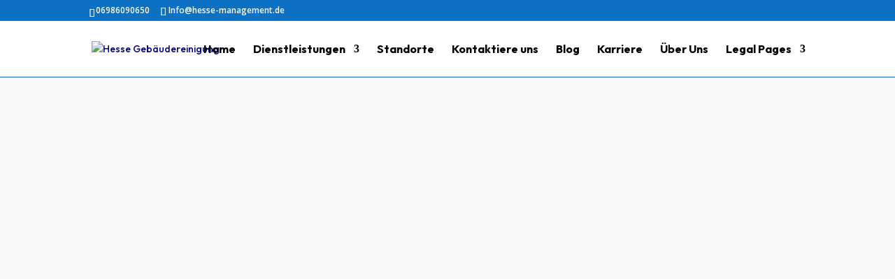

--- FILE ---
content_type: text/html; charset=utf-8
request_url: https://www.google.com/recaptcha/api2/anchor?ar=1&k=6LeHJ4EnAAAAAFSxyDsI_CXeGZ00nL6ApE4RtN9C&co=aHR0cHM6Ly94bi0taGVzc2UtZ2VidWRlcmVpbmlndW5nLWUyYi5kZTo0NDM.&hl=en&v=N67nZn4AqZkNcbeMu4prBgzg&size=invisible&anchor-ms=20000&execute-ms=30000&cb=gpocmtp23g0f
body_size: 48847
content:
<!DOCTYPE HTML><html dir="ltr" lang="en"><head><meta http-equiv="Content-Type" content="text/html; charset=UTF-8">
<meta http-equiv="X-UA-Compatible" content="IE=edge">
<title>reCAPTCHA</title>
<style type="text/css">
/* cyrillic-ext */
@font-face {
  font-family: 'Roboto';
  font-style: normal;
  font-weight: 400;
  font-stretch: 100%;
  src: url(//fonts.gstatic.com/s/roboto/v48/KFO7CnqEu92Fr1ME7kSn66aGLdTylUAMa3GUBHMdazTgWw.woff2) format('woff2');
  unicode-range: U+0460-052F, U+1C80-1C8A, U+20B4, U+2DE0-2DFF, U+A640-A69F, U+FE2E-FE2F;
}
/* cyrillic */
@font-face {
  font-family: 'Roboto';
  font-style: normal;
  font-weight: 400;
  font-stretch: 100%;
  src: url(//fonts.gstatic.com/s/roboto/v48/KFO7CnqEu92Fr1ME7kSn66aGLdTylUAMa3iUBHMdazTgWw.woff2) format('woff2');
  unicode-range: U+0301, U+0400-045F, U+0490-0491, U+04B0-04B1, U+2116;
}
/* greek-ext */
@font-face {
  font-family: 'Roboto';
  font-style: normal;
  font-weight: 400;
  font-stretch: 100%;
  src: url(//fonts.gstatic.com/s/roboto/v48/KFO7CnqEu92Fr1ME7kSn66aGLdTylUAMa3CUBHMdazTgWw.woff2) format('woff2');
  unicode-range: U+1F00-1FFF;
}
/* greek */
@font-face {
  font-family: 'Roboto';
  font-style: normal;
  font-weight: 400;
  font-stretch: 100%;
  src: url(//fonts.gstatic.com/s/roboto/v48/KFO7CnqEu92Fr1ME7kSn66aGLdTylUAMa3-UBHMdazTgWw.woff2) format('woff2');
  unicode-range: U+0370-0377, U+037A-037F, U+0384-038A, U+038C, U+038E-03A1, U+03A3-03FF;
}
/* math */
@font-face {
  font-family: 'Roboto';
  font-style: normal;
  font-weight: 400;
  font-stretch: 100%;
  src: url(//fonts.gstatic.com/s/roboto/v48/KFO7CnqEu92Fr1ME7kSn66aGLdTylUAMawCUBHMdazTgWw.woff2) format('woff2');
  unicode-range: U+0302-0303, U+0305, U+0307-0308, U+0310, U+0312, U+0315, U+031A, U+0326-0327, U+032C, U+032F-0330, U+0332-0333, U+0338, U+033A, U+0346, U+034D, U+0391-03A1, U+03A3-03A9, U+03B1-03C9, U+03D1, U+03D5-03D6, U+03F0-03F1, U+03F4-03F5, U+2016-2017, U+2034-2038, U+203C, U+2040, U+2043, U+2047, U+2050, U+2057, U+205F, U+2070-2071, U+2074-208E, U+2090-209C, U+20D0-20DC, U+20E1, U+20E5-20EF, U+2100-2112, U+2114-2115, U+2117-2121, U+2123-214F, U+2190, U+2192, U+2194-21AE, U+21B0-21E5, U+21F1-21F2, U+21F4-2211, U+2213-2214, U+2216-22FF, U+2308-230B, U+2310, U+2319, U+231C-2321, U+2336-237A, U+237C, U+2395, U+239B-23B7, U+23D0, U+23DC-23E1, U+2474-2475, U+25AF, U+25B3, U+25B7, U+25BD, U+25C1, U+25CA, U+25CC, U+25FB, U+266D-266F, U+27C0-27FF, U+2900-2AFF, U+2B0E-2B11, U+2B30-2B4C, U+2BFE, U+3030, U+FF5B, U+FF5D, U+1D400-1D7FF, U+1EE00-1EEFF;
}
/* symbols */
@font-face {
  font-family: 'Roboto';
  font-style: normal;
  font-weight: 400;
  font-stretch: 100%;
  src: url(//fonts.gstatic.com/s/roboto/v48/KFO7CnqEu92Fr1ME7kSn66aGLdTylUAMaxKUBHMdazTgWw.woff2) format('woff2');
  unicode-range: U+0001-000C, U+000E-001F, U+007F-009F, U+20DD-20E0, U+20E2-20E4, U+2150-218F, U+2190, U+2192, U+2194-2199, U+21AF, U+21E6-21F0, U+21F3, U+2218-2219, U+2299, U+22C4-22C6, U+2300-243F, U+2440-244A, U+2460-24FF, U+25A0-27BF, U+2800-28FF, U+2921-2922, U+2981, U+29BF, U+29EB, U+2B00-2BFF, U+4DC0-4DFF, U+FFF9-FFFB, U+10140-1018E, U+10190-1019C, U+101A0, U+101D0-101FD, U+102E0-102FB, U+10E60-10E7E, U+1D2C0-1D2D3, U+1D2E0-1D37F, U+1F000-1F0FF, U+1F100-1F1AD, U+1F1E6-1F1FF, U+1F30D-1F30F, U+1F315, U+1F31C, U+1F31E, U+1F320-1F32C, U+1F336, U+1F378, U+1F37D, U+1F382, U+1F393-1F39F, U+1F3A7-1F3A8, U+1F3AC-1F3AF, U+1F3C2, U+1F3C4-1F3C6, U+1F3CA-1F3CE, U+1F3D4-1F3E0, U+1F3ED, U+1F3F1-1F3F3, U+1F3F5-1F3F7, U+1F408, U+1F415, U+1F41F, U+1F426, U+1F43F, U+1F441-1F442, U+1F444, U+1F446-1F449, U+1F44C-1F44E, U+1F453, U+1F46A, U+1F47D, U+1F4A3, U+1F4B0, U+1F4B3, U+1F4B9, U+1F4BB, U+1F4BF, U+1F4C8-1F4CB, U+1F4D6, U+1F4DA, U+1F4DF, U+1F4E3-1F4E6, U+1F4EA-1F4ED, U+1F4F7, U+1F4F9-1F4FB, U+1F4FD-1F4FE, U+1F503, U+1F507-1F50B, U+1F50D, U+1F512-1F513, U+1F53E-1F54A, U+1F54F-1F5FA, U+1F610, U+1F650-1F67F, U+1F687, U+1F68D, U+1F691, U+1F694, U+1F698, U+1F6AD, U+1F6B2, U+1F6B9-1F6BA, U+1F6BC, U+1F6C6-1F6CF, U+1F6D3-1F6D7, U+1F6E0-1F6EA, U+1F6F0-1F6F3, U+1F6F7-1F6FC, U+1F700-1F7FF, U+1F800-1F80B, U+1F810-1F847, U+1F850-1F859, U+1F860-1F887, U+1F890-1F8AD, U+1F8B0-1F8BB, U+1F8C0-1F8C1, U+1F900-1F90B, U+1F93B, U+1F946, U+1F984, U+1F996, U+1F9E9, U+1FA00-1FA6F, U+1FA70-1FA7C, U+1FA80-1FA89, U+1FA8F-1FAC6, U+1FACE-1FADC, U+1FADF-1FAE9, U+1FAF0-1FAF8, U+1FB00-1FBFF;
}
/* vietnamese */
@font-face {
  font-family: 'Roboto';
  font-style: normal;
  font-weight: 400;
  font-stretch: 100%;
  src: url(//fonts.gstatic.com/s/roboto/v48/KFO7CnqEu92Fr1ME7kSn66aGLdTylUAMa3OUBHMdazTgWw.woff2) format('woff2');
  unicode-range: U+0102-0103, U+0110-0111, U+0128-0129, U+0168-0169, U+01A0-01A1, U+01AF-01B0, U+0300-0301, U+0303-0304, U+0308-0309, U+0323, U+0329, U+1EA0-1EF9, U+20AB;
}
/* latin-ext */
@font-face {
  font-family: 'Roboto';
  font-style: normal;
  font-weight: 400;
  font-stretch: 100%;
  src: url(//fonts.gstatic.com/s/roboto/v48/KFO7CnqEu92Fr1ME7kSn66aGLdTylUAMa3KUBHMdazTgWw.woff2) format('woff2');
  unicode-range: U+0100-02BA, U+02BD-02C5, U+02C7-02CC, U+02CE-02D7, U+02DD-02FF, U+0304, U+0308, U+0329, U+1D00-1DBF, U+1E00-1E9F, U+1EF2-1EFF, U+2020, U+20A0-20AB, U+20AD-20C0, U+2113, U+2C60-2C7F, U+A720-A7FF;
}
/* latin */
@font-face {
  font-family: 'Roboto';
  font-style: normal;
  font-weight: 400;
  font-stretch: 100%;
  src: url(//fonts.gstatic.com/s/roboto/v48/KFO7CnqEu92Fr1ME7kSn66aGLdTylUAMa3yUBHMdazQ.woff2) format('woff2');
  unicode-range: U+0000-00FF, U+0131, U+0152-0153, U+02BB-02BC, U+02C6, U+02DA, U+02DC, U+0304, U+0308, U+0329, U+2000-206F, U+20AC, U+2122, U+2191, U+2193, U+2212, U+2215, U+FEFF, U+FFFD;
}
/* cyrillic-ext */
@font-face {
  font-family: 'Roboto';
  font-style: normal;
  font-weight: 500;
  font-stretch: 100%;
  src: url(//fonts.gstatic.com/s/roboto/v48/KFO7CnqEu92Fr1ME7kSn66aGLdTylUAMa3GUBHMdazTgWw.woff2) format('woff2');
  unicode-range: U+0460-052F, U+1C80-1C8A, U+20B4, U+2DE0-2DFF, U+A640-A69F, U+FE2E-FE2F;
}
/* cyrillic */
@font-face {
  font-family: 'Roboto';
  font-style: normal;
  font-weight: 500;
  font-stretch: 100%;
  src: url(//fonts.gstatic.com/s/roboto/v48/KFO7CnqEu92Fr1ME7kSn66aGLdTylUAMa3iUBHMdazTgWw.woff2) format('woff2');
  unicode-range: U+0301, U+0400-045F, U+0490-0491, U+04B0-04B1, U+2116;
}
/* greek-ext */
@font-face {
  font-family: 'Roboto';
  font-style: normal;
  font-weight: 500;
  font-stretch: 100%;
  src: url(//fonts.gstatic.com/s/roboto/v48/KFO7CnqEu92Fr1ME7kSn66aGLdTylUAMa3CUBHMdazTgWw.woff2) format('woff2');
  unicode-range: U+1F00-1FFF;
}
/* greek */
@font-face {
  font-family: 'Roboto';
  font-style: normal;
  font-weight: 500;
  font-stretch: 100%;
  src: url(//fonts.gstatic.com/s/roboto/v48/KFO7CnqEu92Fr1ME7kSn66aGLdTylUAMa3-UBHMdazTgWw.woff2) format('woff2');
  unicode-range: U+0370-0377, U+037A-037F, U+0384-038A, U+038C, U+038E-03A1, U+03A3-03FF;
}
/* math */
@font-face {
  font-family: 'Roboto';
  font-style: normal;
  font-weight: 500;
  font-stretch: 100%;
  src: url(//fonts.gstatic.com/s/roboto/v48/KFO7CnqEu92Fr1ME7kSn66aGLdTylUAMawCUBHMdazTgWw.woff2) format('woff2');
  unicode-range: U+0302-0303, U+0305, U+0307-0308, U+0310, U+0312, U+0315, U+031A, U+0326-0327, U+032C, U+032F-0330, U+0332-0333, U+0338, U+033A, U+0346, U+034D, U+0391-03A1, U+03A3-03A9, U+03B1-03C9, U+03D1, U+03D5-03D6, U+03F0-03F1, U+03F4-03F5, U+2016-2017, U+2034-2038, U+203C, U+2040, U+2043, U+2047, U+2050, U+2057, U+205F, U+2070-2071, U+2074-208E, U+2090-209C, U+20D0-20DC, U+20E1, U+20E5-20EF, U+2100-2112, U+2114-2115, U+2117-2121, U+2123-214F, U+2190, U+2192, U+2194-21AE, U+21B0-21E5, U+21F1-21F2, U+21F4-2211, U+2213-2214, U+2216-22FF, U+2308-230B, U+2310, U+2319, U+231C-2321, U+2336-237A, U+237C, U+2395, U+239B-23B7, U+23D0, U+23DC-23E1, U+2474-2475, U+25AF, U+25B3, U+25B7, U+25BD, U+25C1, U+25CA, U+25CC, U+25FB, U+266D-266F, U+27C0-27FF, U+2900-2AFF, U+2B0E-2B11, U+2B30-2B4C, U+2BFE, U+3030, U+FF5B, U+FF5D, U+1D400-1D7FF, U+1EE00-1EEFF;
}
/* symbols */
@font-face {
  font-family: 'Roboto';
  font-style: normal;
  font-weight: 500;
  font-stretch: 100%;
  src: url(//fonts.gstatic.com/s/roboto/v48/KFO7CnqEu92Fr1ME7kSn66aGLdTylUAMaxKUBHMdazTgWw.woff2) format('woff2');
  unicode-range: U+0001-000C, U+000E-001F, U+007F-009F, U+20DD-20E0, U+20E2-20E4, U+2150-218F, U+2190, U+2192, U+2194-2199, U+21AF, U+21E6-21F0, U+21F3, U+2218-2219, U+2299, U+22C4-22C6, U+2300-243F, U+2440-244A, U+2460-24FF, U+25A0-27BF, U+2800-28FF, U+2921-2922, U+2981, U+29BF, U+29EB, U+2B00-2BFF, U+4DC0-4DFF, U+FFF9-FFFB, U+10140-1018E, U+10190-1019C, U+101A0, U+101D0-101FD, U+102E0-102FB, U+10E60-10E7E, U+1D2C0-1D2D3, U+1D2E0-1D37F, U+1F000-1F0FF, U+1F100-1F1AD, U+1F1E6-1F1FF, U+1F30D-1F30F, U+1F315, U+1F31C, U+1F31E, U+1F320-1F32C, U+1F336, U+1F378, U+1F37D, U+1F382, U+1F393-1F39F, U+1F3A7-1F3A8, U+1F3AC-1F3AF, U+1F3C2, U+1F3C4-1F3C6, U+1F3CA-1F3CE, U+1F3D4-1F3E0, U+1F3ED, U+1F3F1-1F3F3, U+1F3F5-1F3F7, U+1F408, U+1F415, U+1F41F, U+1F426, U+1F43F, U+1F441-1F442, U+1F444, U+1F446-1F449, U+1F44C-1F44E, U+1F453, U+1F46A, U+1F47D, U+1F4A3, U+1F4B0, U+1F4B3, U+1F4B9, U+1F4BB, U+1F4BF, U+1F4C8-1F4CB, U+1F4D6, U+1F4DA, U+1F4DF, U+1F4E3-1F4E6, U+1F4EA-1F4ED, U+1F4F7, U+1F4F9-1F4FB, U+1F4FD-1F4FE, U+1F503, U+1F507-1F50B, U+1F50D, U+1F512-1F513, U+1F53E-1F54A, U+1F54F-1F5FA, U+1F610, U+1F650-1F67F, U+1F687, U+1F68D, U+1F691, U+1F694, U+1F698, U+1F6AD, U+1F6B2, U+1F6B9-1F6BA, U+1F6BC, U+1F6C6-1F6CF, U+1F6D3-1F6D7, U+1F6E0-1F6EA, U+1F6F0-1F6F3, U+1F6F7-1F6FC, U+1F700-1F7FF, U+1F800-1F80B, U+1F810-1F847, U+1F850-1F859, U+1F860-1F887, U+1F890-1F8AD, U+1F8B0-1F8BB, U+1F8C0-1F8C1, U+1F900-1F90B, U+1F93B, U+1F946, U+1F984, U+1F996, U+1F9E9, U+1FA00-1FA6F, U+1FA70-1FA7C, U+1FA80-1FA89, U+1FA8F-1FAC6, U+1FACE-1FADC, U+1FADF-1FAE9, U+1FAF0-1FAF8, U+1FB00-1FBFF;
}
/* vietnamese */
@font-face {
  font-family: 'Roboto';
  font-style: normal;
  font-weight: 500;
  font-stretch: 100%;
  src: url(//fonts.gstatic.com/s/roboto/v48/KFO7CnqEu92Fr1ME7kSn66aGLdTylUAMa3OUBHMdazTgWw.woff2) format('woff2');
  unicode-range: U+0102-0103, U+0110-0111, U+0128-0129, U+0168-0169, U+01A0-01A1, U+01AF-01B0, U+0300-0301, U+0303-0304, U+0308-0309, U+0323, U+0329, U+1EA0-1EF9, U+20AB;
}
/* latin-ext */
@font-face {
  font-family: 'Roboto';
  font-style: normal;
  font-weight: 500;
  font-stretch: 100%;
  src: url(//fonts.gstatic.com/s/roboto/v48/KFO7CnqEu92Fr1ME7kSn66aGLdTylUAMa3KUBHMdazTgWw.woff2) format('woff2');
  unicode-range: U+0100-02BA, U+02BD-02C5, U+02C7-02CC, U+02CE-02D7, U+02DD-02FF, U+0304, U+0308, U+0329, U+1D00-1DBF, U+1E00-1E9F, U+1EF2-1EFF, U+2020, U+20A0-20AB, U+20AD-20C0, U+2113, U+2C60-2C7F, U+A720-A7FF;
}
/* latin */
@font-face {
  font-family: 'Roboto';
  font-style: normal;
  font-weight: 500;
  font-stretch: 100%;
  src: url(//fonts.gstatic.com/s/roboto/v48/KFO7CnqEu92Fr1ME7kSn66aGLdTylUAMa3yUBHMdazQ.woff2) format('woff2');
  unicode-range: U+0000-00FF, U+0131, U+0152-0153, U+02BB-02BC, U+02C6, U+02DA, U+02DC, U+0304, U+0308, U+0329, U+2000-206F, U+20AC, U+2122, U+2191, U+2193, U+2212, U+2215, U+FEFF, U+FFFD;
}
/* cyrillic-ext */
@font-face {
  font-family: 'Roboto';
  font-style: normal;
  font-weight: 900;
  font-stretch: 100%;
  src: url(//fonts.gstatic.com/s/roboto/v48/KFO7CnqEu92Fr1ME7kSn66aGLdTylUAMa3GUBHMdazTgWw.woff2) format('woff2');
  unicode-range: U+0460-052F, U+1C80-1C8A, U+20B4, U+2DE0-2DFF, U+A640-A69F, U+FE2E-FE2F;
}
/* cyrillic */
@font-face {
  font-family: 'Roboto';
  font-style: normal;
  font-weight: 900;
  font-stretch: 100%;
  src: url(//fonts.gstatic.com/s/roboto/v48/KFO7CnqEu92Fr1ME7kSn66aGLdTylUAMa3iUBHMdazTgWw.woff2) format('woff2');
  unicode-range: U+0301, U+0400-045F, U+0490-0491, U+04B0-04B1, U+2116;
}
/* greek-ext */
@font-face {
  font-family: 'Roboto';
  font-style: normal;
  font-weight: 900;
  font-stretch: 100%;
  src: url(//fonts.gstatic.com/s/roboto/v48/KFO7CnqEu92Fr1ME7kSn66aGLdTylUAMa3CUBHMdazTgWw.woff2) format('woff2');
  unicode-range: U+1F00-1FFF;
}
/* greek */
@font-face {
  font-family: 'Roboto';
  font-style: normal;
  font-weight: 900;
  font-stretch: 100%;
  src: url(//fonts.gstatic.com/s/roboto/v48/KFO7CnqEu92Fr1ME7kSn66aGLdTylUAMa3-UBHMdazTgWw.woff2) format('woff2');
  unicode-range: U+0370-0377, U+037A-037F, U+0384-038A, U+038C, U+038E-03A1, U+03A3-03FF;
}
/* math */
@font-face {
  font-family: 'Roboto';
  font-style: normal;
  font-weight: 900;
  font-stretch: 100%;
  src: url(//fonts.gstatic.com/s/roboto/v48/KFO7CnqEu92Fr1ME7kSn66aGLdTylUAMawCUBHMdazTgWw.woff2) format('woff2');
  unicode-range: U+0302-0303, U+0305, U+0307-0308, U+0310, U+0312, U+0315, U+031A, U+0326-0327, U+032C, U+032F-0330, U+0332-0333, U+0338, U+033A, U+0346, U+034D, U+0391-03A1, U+03A3-03A9, U+03B1-03C9, U+03D1, U+03D5-03D6, U+03F0-03F1, U+03F4-03F5, U+2016-2017, U+2034-2038, U+203C, U+2040, U+2043, U+2047, U+2050, U+2057, U+205F, U+2070-2071, U+2074-208E, U+2090-209C, U+20D0-20DC, U+20E1, U+20E5-20EF, U+2100-2112, U+2114-2115, U+2117-2121, U+2123-214F, U+2190, U+2192, U+2194-21AE, U+21B0-21E5, U+21F1-21F2, U+21F4-2211, U+2213-2214, U+2216-22FF, U+2308-230B, U+2310, U+2319, U+231C-2321, U+2336-237A, U+237C, U+2395, U+239B-23B7, U+23D0, U+23DC-23E1, U+2474-2475, U+25AF, U+25B3, U+25B7, U+25BD, U+25C1, U+25CA, U+25CC, U+25FB, U+266D-266F, U+27C0-27FF, U+2900-2AFF, U+2B0E-2B11, U+2B30-2B4C, U+2BFE, U+3030, U+FF5B, U+FF5D, U+1D400-1D7FF, U+1EE00-1EEFF;
}
/* symbols */
@font-face {
  font-family: 'Roboto';
  font-style: normal;
  font-weight: 900;
  font-stretch: 100%;
  src: url(//fonts.gstatic.com/s/roboto/v48/KFO7CnqEu92Fr1ME7kSn66aGLdTylUAMaxKUBHMdazTgWw.woff2) format('woff2');
  unicode-range: U+0001-000C, U+000E-001F, U+007F-009F, U+20DD-20E0, U+20E2-20E4, U+2150-218F, U+2190, U+2192, U+2194-2199, U+21AF, U+21E6-21F0, U+21F3, U+2218-2219, U+2299, U+22C4-22C6, U+2300-243F, U+2440-244A, U+2460-24FF, U+25A0-27BF, U+2800-28FF, U+2921-2922, U+2981, U+29BF, U+29EB, U+2B00-2BFF, U+4DC0-4DFF, U+FFF9-FFFB, U+10140-1018E, U+10190-1019C, U+101A0, U+101D0-101FD, U+102E0-102FB, U+10E60-10E7E, U+1D2C0-1D2D3, U+1D2E0-1D37F, U+1F000-1F0FF, U+1F100-1F1AD, U+1F1E6-1F1FF, U+1F30D-1F30F, U+1F315, U+1F31C, U+1F31E, U+1F320-1F32C, U+1F336, U+1F378, U+1F37D, U+1F382, U+1F393-1F39F, U+1F3A7-1F3A8, U+1F3AC-1F3AF, U+1F3C2, U+1F3C4-1F3C6, U+1F3CA-1F3CE, U+1F3D4-1F3E0, U+1F3ED, U+1F3F1-1F3F3, U+1F3F5-1F3F7, U+1F408, U+1F415, U+1F41F, U+1F426, U+1F43F, U+1F441-1F442, U+1F444, U+1F446-1F449, U+1F44C-1F44E, U+1F453, U+1F46A, U+1F47D, U+1F4A3, U+1F4B0, U+1F4B3, U+1F4B9, U+1F4BB, U+1F4BF, U+1F4C8-1F4CB, U+1F4D6, U+1F4DA, U+1F4DF, U+1F4E3-1F4E6, U+1F4EA-1F4ED, U+1F4F7, U+1F4F9-1F4FB, U+1F4FD-1F4FE, U+1F503, U+1F507-1F50B, U+1F50D, U+1F512-1F513, U+1F53E-1F54A, U+1F54F-1F5FA, U+1F610, U+1F650-1F67F, U+1F687, U+1F68D, U+1F691, U+1F694, U+1F698, U+1F6AD, U+1F6B2, U+1F6B9-1F6BA, U+1F6BC, U+1F6C6-1F6CF, U+1F6D3-1F6D7, U+1F6E0-1F6EA, U+1F6F0-1F6F3, U+1F6F7-1F6FC, U+1F700-1F7FF, U+1F800-1F80B, U+1F810-1F847, U+1F850-1F859, U+1F860-1F887, U+1F890-1F8AD, U+1F8B0-1F8BB, U+1F8C0-1F8C1, U+1F900-1F90B, U+1F93B, U+1F946, U+1F984, U+1F996, U+1F9E9, U+1FA00-1FA6F, U+1FA70-1FA7C, U+1FA80-1FA89, U+1FA8F-1FAC6, U+1FACE-1FADC, U+1FADF-1FAE9, U+1FAF0-1FAF8, U+1FB00-1FBFF;
}
/* vietnamese */
@font-face {
  font-family: 'Roboto';
  font-style: normal;
  font-weight: 900;
  font-stretch: 100%;
  src: url(//fonts.gstatic.com/s/roboto/v48/KFO7CnqEu92Fr1ME7kSn66aGLdTylUAMa3OUBHMdazTgWw.woff2) format('woff2');
  unicode-range: U+0102-0103, U+0110-0111, U+0128-0129, U+0168-0169, U+01A0-01A1, U+01AF-01B0, U+0300-0301, U+0303-0304, U+0308-0309, U+0323, U+0329, U+1EA0-1EF9, U+20AB;
}
/* latin-ext */
@font-face {
  font-family: 'Roboto';
  font-style: normal;
  font-weight: 900;
  font-stretch: 100%;
  src: url(//fonts.gstatic.com/s/roboto/v48/KFO7CnqEu92Fr1ME7kSn66aGLdTylUAMa3KUBHMdazTgWw.woff2) format('woff2');
  unicode-range: U+0100-02BA, U+02BD-02C5, U+02C7-02CC, U+02CE-02D7, U+02DD-02FF, U+0304, U+0308, U+0329, U+1D00-1DBF, U+1E00-1E9F, U+1EF2-1EFF, U+2020, U+20A0-20AB, U+20AD-20C0, U+2113, U+2C60-2C7F, U+A720-A7FF;
}
/* latin */
@font-face {
  font-family: 'Roboto';
  font-style: normal;
  font-weight: 900;
  font-stretch: 100%;
  src: url(//fonts.gstatic.com/s/roboto/v48/KFO7CnqEu92Fr1ME7kSn66aGLdTylUAMa3yUBHMdazQ.woff2) format('woff2');
  unicode-range: U+0000-00FF, U+0131, U+0152-0153, U+02BB-02BC, U+02C6, U+02DA, U+02DC, U+0304, U+0308, U+0329, U+2000-206F, U+20AC, U+2122, U+2191, U+2193, U+2212, U+2215, U+FEFF, U+FFFD;
}

</style>
<link rel="stylesheet" type="text/css" href="https://www.gstatic.com/recaptcha/releases/N67nZn4AqZkNcbeMu4prBgzg/styles__ltr.css">
<script nonce="j72rR3tRmb-__VUWmdmpQw" type="text/javascript">window['__recaptcha_api'] = 'https://www.google.com/recaptcha/api2/';</script>
<script type="text/javascript" src="https://www.gstatic.com/recaptcha/releases/N67nZn4AqZkNcbeMu4prBgzg/recaptcha__en.js" nonce="j72rR3tRmb-__VUWmdmpQw">
      
    </script></head>
<body><div id="rc-anchor-alert" class="rc-anchor-alert"></div>
<input type="hidden" id="recaptcha-token" value="[base64]">
<script type="text/javascript" nonce="j72rR3tRmb-__VUWmdmpQw">
      recaptcha.anchor.Main.init("[\x22ainput\x22,[\x22bgdata\x22,\x22\x22,\[base64]/[base64]/MjU1Ong/[base64]/[base64]/[base64]/[base64]/[base64]/[base64]/[base64]/[base64]/[base64]/[base64]/[base64]/[base64]/[base64]/[base64]/[base64]\\u003d\x22,\[base64]\\u003d\\u003d\x22,\[base64]/w4BnAMOhwr50IcOow7cnVcKjBsOowoAGw7poZiPCisK6eiTDqA7Csx7ClcK4HMOKwq4awprDvQxEGCs1w4FgwoE+ZMKhflfDoxdYZWPDg8KnwppuZ8KgdsK3wroRUMO0w7hCC3IhwozDicKMH03DhsOOwrzDusKoXw9vw7ZvGCdsDQ/DvDFjV3dEwqLDukgjeEBCV8OVwqvDi8KZwqjDg1BjGB/CpMKMKsKiC8OZw5vCrzkIw7UiXkPDjWUEwpPCiBMyw77DnQfCo8O9XMK7w7INw5JcwokCwoJEwrdZw7LCkiABAsOxdMOwCAPConXCgjEzSjQxwoUhw4Euw55ow6xTw6LCt8KRYsKpwr7CvTdow7g6wprCtD0kwphUw6jCvcOPNwjCkThPJ8OTwr9dw4kcw6/[base64]/[base64]/DnXAEw5sjw7DClk4gZ3XCv8ObwptvGcONwrXDrF7Di8O/wp/DjMOQQMOTw4fCl2hpwpRVWsKew4rDp8ODMFc4w4fDomnCl8OLEznDg8Olw7fDjsKew7PDuS7DisKsw7LCt1pRMmI0ZwZ0BsK3M2IlaEBsMibCoxvDuGhMw5TDj1IyFcOHw54iwqDCsgHDrSfDn8KPwo96E08mYsOHSQXCs8OrLijDscO4w6lpwp4kKsOGw41/VMORMyZ1acOgwqDDnC9Nw6TCgzLDjUrCgGzCmsK9wrImw6LCizPDlhxaw4cJwqrDn8ONwqojQ1LDucKqUSBQSUBpwptGBFjCqMOJScKZK09uwqZ4wr9mF8K6Y8Otw7XDtcKew6/CvSgJXMKUCGvDi0JTOTMrwqNIbzcAecKDMFRYeUhXOlpufjIHRsOeNDN3wpXDvkrDqMKxw5sfw7zDkQ7Dn1lNTsKfw6nCr3QtXsKVGFHCt8OXwpkDw7rCgl4xwonDicOlw5/CpMKHFsKiwqrDvghWH8OKwr97wpoFwr1lT2t+JHo1AsKSw47DgMKOKMOGwpXDqEVpw6vCjH45wrVKw4gRw5IiFsOBFMOvwpZLQcKZwqVaEmQJw7kMS0N1w6VCfcOCwovClE3Di8OTw6jCmQzCv3/[base64]/OcOTwoAjVMO5CCPCrMKyPMK/w4ZZa0PDlcKfw77DoyfDn20Ldn1LGnIewoLDok7DvyvDkMO7a0TDnQbDk0XDnhXCgcKkw6MQw505fVpCwofCv188w6rDhsOcw4bDtQ0zw6fDmUxzfgNtwr1zHMO5wq3DslbDmkPCgMOow6EbwppMUcK6wr/CnHlpw5J7GAYQwo9YJTYQcRxewrlgesKOMMKsI00ndcKBShzCn1fCgAnDlMKZwpbCg8KKwoxbwrAxRMOeV8OfPSQLwot6wp1hFxbDlMOjJHBtwrLDuEPCigTCpG/ClC7DmcOpw49Kwq97w4FDRzHCkUzDghzDkcONWQUXWcOld18QdB3DsVw4Oz7CqFVlO8Ocwqg/[base64]/[base64]/[base64]/DjVPDnMO/Ui0BJx3CrBtqw7sVU8K1w4DDvBpqwrAjwr3CkSLCi1LCqhvDs8ObwogUNMO4BcKtw6pYwqTDjSnDr8Kqw6PDvcO6IsK7B8KZNW8Bw6fClwbCgBLDhnF+w58Ew5/CksONw6hqEMKMWcOow6fDrsO1WcKvwqDCp23Cm1rChx3ChEB/[base64]/[base64]/wpTCoULCvRc9DEQjwpLDqUXCvnZKU8OfwqEKACLDmzIRGMKvw6vCj01/[base64]/CqcKEw6HDsFTCl2rDjsOQw6fCk8K+wpZLTsOZwpXDlhjCgwXCuE/DsSNvwrRGw6zDlyTDhBwjXsK5YcKywoRPw79rTh3CuA9QwrhRAcKvbAxEw4ICwqhQwr9+w7fDhMO/w5bDp8KTwpQfw51rw7rDsMKnXB/[base64]/DgMKKIsK8eMKwID3CoTDCs1vDgDjCvMK4XMKUFcOjNnvDqjjDpCrDj8Ojw47Ds8OAw5QbCsOrw7QXawrCsVPDhTjCjHzCtjsSYAbDicOmw7DCvsKLwqHCmj4oQGHDkwBDCMOjw4jCjcK3w5/ChyXDmz45enIvOHVVfFbDi3bClMKhwrLCgsK7LMOQwpDCvsOAd3nCjVzDkXfDgMKKBcOAwpLDosKbw67Cv8K0DzFlwpx6wqPDgklBwrHClMOFw60HwrwWwrfCicOeJDfDqw/DpsOZwp11w6QOS8Ocw6vCmRTCrsODw7bDt8KnfhrDl8O8w4bDoBHCjsKjVlvCrnEww4PCvMO9wqY3AMOjw4/CjX51w6J6w6fCgcOWZMOfPy/Cj8OKJUfDsHk3wpzCijIuwphew6sDeW7Dp05nwpZTwqUbwpFmwr9WwqN5EW/Dl1fCvMKtw4XCscKlw6xUw54LwoxywoDCt8OpKzA1w4kCwp0ZwobDnQLCssOBYcKcIX7CvXFHXcOodHR6eMKDworCpwfCoSwuw5Vqwo/Dq8KNwpNsbsOdw7Iww59NKjImw6JFBnY1w5jDpgnDm8OuMsO7McOnDU8DRBR7wqfCuMOVwpZaZ8OBwqo6w7kXw4bCrMODSTpuIFXCrMOFw4bDkF3Dq8ONfcKwCcOGfznCr8K7RMOKG8KLGhfDiBoGVl7Ct8KbKsKjw6/DhMKnFsOXw6wow4AHwqTDoSlTTQfDr0PCpBxwT8KnScKRDMObIcKxc8KQw6p0wpvDpSTCi8KLS8OywrzCsyzCgcOLw7o1UW8jw6w3wqXCuQ3CqRLDmh08SsOUFMOrw4JYGcK/w5VLcGPDnUNpwpvDrgTClEtRVVLDqMOzEcK7E8O4w4JYw7FfZ8OGGWVcwrjDjsO9w4HCiMObGUY4AsOMTsKOw5bDusKTI8OyEMOTwopKNcKzMcO9ccKKY8OwSsK/wo3CsAM1wo9da8OtaE0DYMKNwrzDlFnCrQ9BwqvCll7CtMOgw7jDjDbDq8OBw5nDk8OrbcKZSnTCg8O5LsK2GhtKWV5BcR3Cm2VNw6XCnWjDo3DChsOkCMOoLlUDMT7DtMKNw5MpJAnCg8OdwoPDjMK/w6ILBMKzwrtmY8K4EsOyBsOsw6zDm8KqNGnCkg0PGGwgwop8McOMXgVAa8OAworCu8ORwqB1I8OTw4bClBonwp3CpcOKw6rDv8KawqR1w73CtXnDrR3DpcKPwqjCosOWwqHCo8ORwobCmsKeXkUAEsKXw6V3wqM7UFDCjWPCt8KVwqTDgMKNFMKhwpjDh8O/IU43bwgodMKZacOYw4TDrVzCkRMnwpHCkcKFw7jDqSfCv3nDvBTCsFjCvGAtw5wLwqUBw7pIwoHDlRcWw4pcw7vCicOXMMK8w70VfMKFw7fDnGvCp1FEDXBIJ8OgTwnCjcKrw65jR2vCq8KgKcOWDDF8wpd/YW4mFTYpw65dZn8jw70xwoB/QsOGwo5vY8O1w6zCkkN7W8K2wr3Ct8ORRMOfY8O7bk/[base64]/[base64]/[base64]/[base64]/[base64]/Cu8KPcTTDj8ORwolFwowKw58GXwHDhi3DnnDDiDUFLAAmF8KWAsKpw4FXAxjDkMKxw4nDqsK0NFPDkhnCp8OqQ8OdPlPDm8Kqw4FVw6E6w7PChzcvwpDDiDPDo8KvwqkzOxdgw4RwwrzDl8O/cwbDihXClsKxasOkd0RVwo/DnGLChWgrRcOmwqRyGcO6dnxVwoBDcsOmIcKQVcOGUxICwqkAwpDDnsKkwpTDgMOQwq5hwqPDgcK4WMO3RcO6LT/CkkXDlyfCvnUmwpbDocKOw40NwpDCm8KCIsOowoRtw5/CssKOwqvCgsKPwpnDpnTCqSrDmCQaK8KfF8OVdAV0wr1SwoB4wqbDp8OUWl/DvlFrG8KOHyPDmh0ANMO2wqzCqMOcwrPDjsO2JkXCu8Kfw4wJw4/[base64]/wqrCnBA/DyHClcKuw5kkU8K+w7rDvcOrbsOKwoIFRzvCu2rDrTxowpfCnENEAsKbJjrCqjJ/wqAmb8KtN8O3P8KxaxkZwqxnw5B3w5V4wodOwpvDlFAhXy9mHsKbw4g7L8OuwpTCgcKhHMKAw6HDgUZvK8OXRMKHekXCiRlawotiw7TCvTkLTBFKw4vCimMuwpJ0GsOnBcOEGAAhOz16wpbCjFJawo/CkGfCsmXDu8KlT1nCikx+M8Ozw6k0w74bH8OzN2oBVcOlTsOcw7pKw5YoGjxLaMOjwrvCjcOtOsK8OSvDu8KYBsKVwp/DgsOkw4Eww77DgMOqwrhiKC0ZwpnDhcO4ZVDDpcOjX8OPw6EzeMOJf09LTyvDmMK5d8KewrrCuMO+YG7CqQHDv3DCjSwsUcOVMMOAwpPDmMOqwq9Dwqx7bGF8EMOmwpE5NcK/UhHCo8KRa2rDtDgbQD1Tdg7CgMK+w5cpF3/DisKpYR3CjTHCjsKdwoBzNMO8w63ChMOSV8KIOGbDh8KJwpUZwrjCjcKZwpDClE3ChE4Cw68wwqoOw6PCvsKZwozDn8OJecKBLMK2w5dpwr/[base64]/DkMK9BcOYYgjDvMKBHsO9GnXDi8KeJSbDg35TSybDviHDhVkLT8OHN8KZwqPDscOmXcKfwowOw4EBZFQUwrsfw5/Cs8OlYcOaw684wrJuAcKdwqDCpsOXwpMQV8Kuw5tiwo/Ck0bCs8OQwofCucO8w7ZmZcKqYcK/wpDDqyPDn8K4woAuEjRTUXLCtMO+EXokc8KfYU3DiMKyw6XDkUQNw5PDpQXCnAbCq0RQNsOKwoHCiFhPwpPCpXVKw4XCokHClMOTCkM6wpnCv8KPw53DhwXCvsOgA8OWRAEIThheVsO/wpTDgFtEGRrDscOYwovDp8K4acKlw5ZfYR3Cp8OdJQEXwq7Dt8Odw6Jpw7QtwpnCm8K9cwUBM8OpQsOuw5/ClsOyQMK0w609NcKOwq7DqzgdXcKCdsOPIcKhMsOlARrDr8OPRkJvNTUSwrZuODJXOsK2wqpBXwRKwpwzw73Crl/Digtpw5hGdSvDtMKDwokVTcO+wow/[base64]/DsD3CrcOlR8KcPlB2wqNlHQhQXMKqw60XQMOpw5/CgsK7FUogQcKYw6nCvFNpw5/CnwfCiTcqw7M0CSU3w5jDlGVZTl/CgjJhw4/ClzfCh3cPwq9xEMOywprDvCHDi8KDwpUPwrHCqHt4woBWacOif8KJGcKWWXTDvzhSFkkrPsObHgYUw7DCuG/DvMK4w4DCm8KzTT8hw5cbw7lZcCEQw6HDmmvCt8KPHmjDtBXColjCvsK/[base64]/Dul9/w6IBw6fDmiUQV8OJwqwvXsK/[base64]/CjB1ORsO5VX7CuMKgwrLCnSPCo8Oqw4/Cv8Kawrc+S8KIRsK2AMOjwqTDlk5GwpxdwrnCh0MnQ8ObX8OUIRTCsAZEBsOCw7nDn8OpAQU+D3vCtX3DuXDCpmQaP8KhTsKkSDTCsWrDo3zDvUXDq8K3bcOQwrfDoMKhwo1wLgzCj8OcE8Oswr7CvsKxCMK+ZSgTSBDDqMO9PcOaKHN9w5lTw7/CtjQZw63DrsKBwq8Yw64tUWIZIgNswqpFwo7Cl1ceb8KXw5zCgAIIJATDrgp/N8KUKcOxUTzDrcO2woITDcKheC0Zw40Qw4nCmcO2ITnDjWvDtcKMPUAhw6PCp8Ktw77CvcOEwp/CmlE9wpXChTfCp8OnCmQdYXwIw4jCtcOOw4bCj8K6w4xoQSYlCk0AwofCvXPDhGzCtsOGw7nDkMKBX1bDvzbCnsKOw4PDp8KCwrV6DhvDly09IhLCicOlBknClW3CgcO8wp/Do2x5bWtzw47DhybCqygYaHZFw5TDqB87WSJGBcKCd8KTWAvDjcKkQcOmw68sOGR/wrzDv8OaPMKgNSUHR8Ocw6zCkQ3CgFUkwp3DosO0woPDqMOHw7bCvMK7wo0iw5zCs8K5E8K9w43Clxl5wo4PUXHChMK+w6nDjsKeCsO7PmPCoMKqCD7Dpm/DjMKmw40TJ8Klw4PDonTCmMK4ahsCD8KVdMOUw7PDtMK/wr1MwrXDonURw4PDs8KWw49EDsORbsK7YmzCucO2IMKew7AnGUElQcKswphgwod4GsK2MsK6w6PCswbCoMKLI8KkaW/DgcO8eMO6GMO9w4lMwr/Cq8OeVTgIaMOISz8Aw6tCw4tWHQYkf8K4bxhxRMKjBSDDpFzCpsKFw5NZw5jCsMKEw6XClMKQZF4WwrNgQ8KwARvDusKZwqd8VwZjwpvCliXDoGwoC8OOwot9wohlZ8KracOQwpvDvUkXewl8VErDtwTCoVDCscOywobDj8K6EcKrHXViwpnDmgYNH8Kww4LCkU0MBU/CvUpUwoVyTMKbWDPDg8OQKsK7dxdRQyoeF8OEB3DCk8Obw48PDWQ0wrTCvlVYwpbCtcONUhFKcjR8w6ZAwo/DjsOsw6fCig7DtcOhTMOIwpHCii/DuWDDqyVhVcO0WnPDm8OtdsOFwr4IworClTvDiMKAwqNfwqd7w7/[base64]/[base64]/[base64]/VmF2JMK9wojDgsKkw4dsAsOiSsKxIsOvA8KTwpJkw78Tw7fCkREQwpLDhCNqw7fCj2xzw4fClUZHWENEXMOvw7coHMKpC8K0Y8KDXsKjUk0Vw5dUEhTCnsK6wqbDij3CrFYjwqFUd8O4MMKSwpvDtW9OYMOcw5jCuiJnwoLDlcOgwrozwpbCi8KVVS/CvsO6GmUyw7XDjcKpw5c8wpYcw4DDiB8nwrrDn0dhw4fCs8OUIsKMwoAwBcKHwrlFw50Iw5fDisO3w5ptIsK4w7rCnsK2woFKwpfCg8OYw6/Ck1zCqTsHNRvDnnpKHxJxOcKEUcOEw7Y7wrMjw5nDszscw7oYwr7DtBLDp8K8wrrDtMOJIsO1w6dwwohFNGBLNMOTw7NDw63DjcOWwojCiFrDrMOfOj4absK3KFhrSRI0eTHDtzU9w5/[base64]/Doi/Cp8OCSQUMAyDCmMOvd3Yaw7/[base64]/Dg8O0w5tAw55mwr4HHm3DrEPDvCwsw4/DgMOvSsOiKAU/wpAiwo7DssK1wqzDm8KQw6LCnMKAwoZ6w5IMPRouwpkoUcKUw5HDv1A6EihcKMOfwpzDvsKAEWXDiB7DswRTR8K/w7XDvsObw4zCsQVrwrbChsOSKMKkwqk8bRTCpMOVMQ8Bw7LCtTHDoy8Kwo1HHBdwWkzChXrCv8KxW1fDvsKow4IrX8Obw7nChcOlw5zCmsKawojCsXXCgwDDs8K7a0/Cr8KYSzfDmsKKwrnDsUHCmsKEIAXDqcKdQ8OHw5HCq1XDiRtfw4wAKFPCvcOFF8K7ZsO/RsOaT8Kkwp0eUlvCqh3DkMKGGMKfw4vDlBPCmUouw7nCm8ONwqHCtMOlHgXCmsOMw4E0G1/CocK2JE5IVX/CnMKzXxdUSsKTJsKQT8Krw7/[base64]/DusKCw5nDrThtwo7Crk9DECPCnC7CpCEMwqTCicO/[base64]/ZVswwqIFwrnDusO8w7t6GXQmAMOSbw7ClcOjWlzDpsKsfMKwSnTDhhISTsK/[base64]/Dl8Kew69Uw7nDlhNnPlBtRsOowp08CsKfw7ExCwHCnMKrI3vDocOKwpVMw5nDhcO2w79ebXUuw6XCs2hvw4tUBD8bw77CpcKVw6/DksOwwq0/wpbDhzElwpjCgcOLOcOow7hQdsOLGBTChH/Cv8Kqw4XCo2cff8Oew7EzOHERfWXCucOkQ2rDm8K2wrdxw4EVLHzDgAI6wrHDnMK8w5PCm8Kkw4xEXFkmIkAdej7CmsONQGRQw6/CmSvCq0oWwq8owp0UwonDnsOwwoQPw5vCoMK+wojDhi7DkBvDgCpXwo9OGG3DvMOgw4/CtsObw6TDlMO4VcKBcsOEwo/[base64]/DvsORw712TsOUw7MVEsKZwo0zHsKdVQbDvMKQFcOcL3jDo34iwocKWF3Ck8KLw5fDrcOPwprDt8Owc0w2wqHDsMK3wpwzfHrDnMOzfmbDr8OjYVDDs8Odw5wxQsONWcKLwpZ9XH/DksKrw7LDuSnCpMKlw5TCqi3DkcKQwp1xXXJHOXo4wo3DtMOvQxLDtBwdWsOqw4hlw78ywqNRGHHChsOZAHzCnsKkG8OWw4LDoB9jw6fCn1lkwplhwo3CnTbCm8KRwrh8IcOVw5zDs8O9woHClMKZwpUCDT3DmhpIWcObwprCnMKew4/DpsKHw7jCicK8N8OiRRbCqcO2woQjT3ooJcODFG/Cn8Oawq7CmcO6V8KTwpvDiWPDoMK2wrfDkmc8w57CoMKPJcOREMOmBmZsOMKZbSFfByTCs01Uw619ByUjO8Osw6HCnHjDrVjCi8K/OMOtO8Kwwp/Ct8K8wp/[base64]/DqcOJwq3CucOoOcORwoJGwoI/woJCwqXDpsOCw4nDn8KHG8K/Gw9reW9STcO6w4dSw7w2wq4Jwr7CjBl6bEZNesK4GMKNdljCmsOUVHhlwpPCncKYwqvCuE3DsDTCtMO/[base64]/DvcKzNsKcYMKlZGvDksOIw5ByEn3CqsKTFizDjWXDsnzCgC8WVxfDtBPDi3MOBm5JFMOnbsKfwpFuYlXCjT1uMcKtWAhSwoQzw4jDvMO7HMO6w6rDscKKw5t3wrtdK8KmdFHDlcOmFcOZw4nDgRnCjcOKwrMjN8KvFTbCrMOsLnp1O8OHw4zCvC/DrMO3G0YfwrnDpUnCmsOPw6bDi8KpfhTDo8KvwrvChF/Cvlwkw4bDscKswoIaw7cPwprCjMKIwpTDl2XDtMK9wofCgHJewrpNw782w5vDmsKPWsK7w5F3f8OZQcK0DwnCnsK6w7c9w5/[base64]/[base64]/Cu8OPF3k+w481AB5eRcKrw7LCiVM5HMOew6/ClMK5wpTDvhfCrcObw4bDrMOxWcOxwr3DnsOKLcKMwpfDj8O+w7g2GcOuwpYLw5nDkzoZwo1fw6A4woEXfifCiy1Lw5EYQMOrSMO/IMOXw4ZsA8KKWcKqw4LClcOYS8Kbw5jCjh0wVg3DrHDDoz7CocKGwrl+wqAywqcNOMKbwohSw7JjDhXCoMOewqDCo8OLw4TDpcOnwq7Cmk/[base64]/DgMOzwowuEirDg8KqDRBoG0PCuMKUw4NDwrBELcKPCG7Cgl1lEcKPwqfCjE8/AR4Mw6zCp05LwosCw5vChnDCiwZ9PcKfCUPCpMKLw6oTYHnCpSHDqzsXwrnDrcONKsKUwptdwrnDmcKCASk1EcORwrXCv8K/[base64]/DpwoDwpfDkz7DjmVEwrnDqQfChgTCisKmw6ELGcOFJsKbw5DDoMKyWE4/w7HDj8OaKRMWVsOZRhDDricZw7/[base64]/DjS7DmMOEw7VAwqROw7vCnsKSwrDCmMK5RkbCrMKrw6JYHwQOwoU/[base64]/[base64]/CocK6D3nCqcKiBUJxw4/Dk8O5wovDq8OUDlI1SsKow6B6bVZgwpczJ8KIT8KSwr9EZsKicyx8BMKkZ8KQw77Do8Obw71/QMKoCi/[base64]/[base64]/[base64]/[base64]/CrsKbwpDCqB3CvWEUaV1VasOJPsOhZsO0TcOVwp9qw7YKwqVTYMKcw6hvG8KZRnVVAMOawr4qwqvCggk1DhFUw6owwpXCom0JwoTDmcO2FStDAcOvOkXCp0/CpMKdRcK1HkbDj0fCvMK7ZsOjwol5wozCjsKyCn/DrMOrSG8yw74pU2XDkQnCi1XDu1vDqzRzwrAawoxNw4A9w782w6jDq8OsbcKwfcKgwrzCqsK8wqBwYsOPMALCrsKCw4vClMK4woUXZE3Cg1vCv8OYPiUdw6PCncKMHT/CgUnDjxpXw4zCucOKShgKYRE0wpoJw6jCtx4ywqBfUMOiwo4kw489w6LCmzVCw4ROwq3DjkloEMKBG8OcO0TDsHt/fsOgwqU9wrzCrjBLw4FewqlpZcK2w4t6wrTDs8KawpAVQEzCngnCqcO/NVnCssOhFH7CkMKCwpg+fmp/Ny1nw44/OcKhH2FWMHUCNMOKDsKqw6gYZDjDgWgTw5AFwpEbw4vCtXbDu8OOT1wYKsKDFn1xYEzDsHdnK8KMw4cFT8KLd2fCpzAJLiPDgcOZwpDDgcK1w4DDrzXDj8KYWB7Ck8ONw5jCsMKfw5cfUgQGw5dvGcKzwqttw4E6IcK0BBDDh8Khw5bDocOJwo/DiRhyw4Y5BsOqw6nDuDjDqMO1I8OYw6prw7gLw6h3wp1Zf3DDk2UEw4YmNcOXw4FbL8Kwf8KbHT9dw67DiynCh0nCv3rDv1rCpVTDkmZ/WgnCgHXDkhJcSsOzw5lQwqp9w58awphPw5hoPMO5LDrDr055EMKiw6AoZhRvwoRiGMKFw7x6w4rCk8OAwqtVDcOLwoQxG8KfwqnDpcKBw6rCiytrwoHCrjQXLcK8AMKOb8K1w419wpIgw75/[base64]/ChBgOwrZJwoRXCSrDqsKVwpV9wqZgOxkdw6Zvw6/Dn8KmFyUVKmzCngPDlMK1wrPClAJXw4hBw7vDlTfDmMKJw6/[base64]/DosKXDC/DpsKjwpzCmsO0UgvCqhvCswgEwqnDp8KyPMONe8K/[base64]/ZEJFaiHDm8OGw7MBw5vChhhuw49/a8OFwo7Dl8KFQ8KLworDt8O8w6gaw6opGBU8w5IrJw/DlFrDjcO4S1vCtBTCsAVcO8KuwrfCulpMwoTCisOnfEp1w6XCs8OZdcKYcB/DtznDjzIUw40OPyvCjMK2w6gtXg3DoyLDosKzBWzDnsOjEENrV8OpOx9lw6vDhcOZRFYLw6hzQ2AZwro2XjDCgcK9wp0qZsO1woPCnsKHBRDDksK/w7TDvA/Cr8Obw40bwowbL37CusKNDcO+RRzDvsKZMnLCtMO4w4d8UDZvwrc9FktULMOnwq90wr3CssOcw5lNXSHDn14lwpRaw75Xw4FDw4Isw5DChMOUw5sUZcKuDjvDpMKZwo1ywovDrnjDn8OKw5UPEUpCw6DDtcK1w6VLKix2w4rCl1/ClMOyb8Kgw7zDtQBOwoVjwqMFw7rCicOhw6NibEHClQ/DoB3Cq8KBVcKHw5ktw63DusKIOwbCqlPCnGPCjALDocOPdMOaXsKmX0DDpMKkw6vCh8OmUMKzw6PDnsOmX8KVE8K+JsOHw7hdU8OzF8Oqw7LCmsKUwoIvwo1rwoAWwoxbw5fCl8Oawo3Cr8OJRngwZxpUPxFtwoU/[base64]/[base64]/Dv2PDplDChsOYwr/DmhQUHwldwqbDgCjCssKCVgXDsz9Vw7XDrCPCvS4Jw5Nqwp7DgMKiw4ZIwo3CiC3CocO9wr8SPQotwpECN8K2wrbCizjDomHCkEPCuMOCw7MmwpDDsMK7w6zCqzc8OcO/wqHCnMO2wpokd27DlsODwocNQcKow6/[base64]/DlcOgw5vCncOuwpN2w6A1VyLDrzbDqV3CvjnDkcONw4toI8K4wotDXsKPNMKzG8Ohw57CoMKQwpBWwqBrw5DDmhEbwo4mwrnDpyYjWsO9eMKCw6XDtcOGBQQlwrPDriBhQQ95GSfDkMKPdsKvPzcKBsK0AcOewqTClsODw5TDhsOsO1HCmsKXfcKrw5/Cg8OoZ2fCqBokw5TClcOUbS7DgsOZwojDvVvCocOMTsOpe8KnZ8K6w6vCocOoecOBw5Eiwo0bG8K3wrlIw6gqPGZGwqMiw5LDssOww6p+wqzCksKSwq1lw4HCuifDhMOTw4/[base64]/CrQ0IwoUAEkLDqB/Dg8Ksw5N0woVuw70/Q8O8wrdnb8O2wpsITxU4w5LDgcOhH8OtZQ84wogzasKbwq1gDhh+w4DDmcO8w5tscmbCnMO4KcO0wrPCoMKiw5nDui7CrsKOOCfCrl3CnDLDpjx1LsKowprCpDvCvHgbWTrDiAcrw6fDhcORB3Y5w4lbwrcMwrbDh8O5w40EwpoCwpHDj8OhDcOpRcK3EcK0wr/Cr8KPwpk7V8OeY3t/w63CtMKad3lhH1xHRFF9w5jCllNqNAICH3rDvW3DixHCiF8pwoDDmyYmw4LChw7CncOgw5YVayEfBcK4C2zDlcKVwqQWSg3CnHYCw57DpMKgXcK3HQ/DhCkwwqcWw4wKfcO/YcO6wr/[base64]/Dg1DCrMOXbcKPBSBXQMOiw6Bde8Okch/DqcKEI8Kgw6dtw6AALkrCrcO5bsK2EkfDvcKbwogNw68AwpDCkcOlw6olEmUKH8KLw4cDaMOuw5s7w5lmwrpAfsK/UlXDkcOYZcOAB8O3ACfDusO+w4HDgMKbcHQEwoHDgQ83XwfCrw7CvxoFw6jCpyHCggYoeWzCkERBwqPDmcOGwoHDty0mw5/DkMOPw57ChDwfIMKewoBIwplJOsOBIlvClMO2McK2MVPClcKXwroMwogYDcKHwrfClzodw5PCq8OpBjnCjzQcw5Rqw4XDvsODwpwUw5jCnkIow5g+w78/R17Cr8O5KsOCO8O+NcKqYcKcIHxYRFlda1PCj8O4woDDrEcJwqV4woTCoMO/ccK8worCnTgfwr8gU1bDrxjDqwsfw6MiIB7DrDMXwrNrw6ZRCcOca35Nw7YQaMOraX0pw65Jw6TCnlUSw71Tw7p2w5jDgixhFRBsZsKoYcKmDsKccEAcRMOowozCssKnw7Q7UcKYG8KVw5PCtsOOd8O4w5HDtiJgJ8K0CkgIB8O0wpF8Wy/DpMKmwrsPSX5Hw7JFa8Oxw5VgX8Kkw7rDq38vdAcfw4w+woodF3VvS8OffMOANx7DncO+wrLCrEFNPcKET3wHwpfDm8K3OcKgZ8KfwohwwrXDqwAQwrMJS1TDpFJew4YoPXfCvcO5YiN+Yl7DosOuUxDCuzjDrUFxXBENw7/DuGHDo1VSwrTDgAEdwrs5wpA6LMO/w5paLU3DhsKDw6J2AjgsFMOVw4nDumklPz7Dsj7CpsOZwq1bw5rDvB3Dp8OidcOuw7TCucOJw7EHw4dzw5vDoMOkwr9EwplqwrTDrsOgP8O/[base64]/[base64]/WcKww6ZdeS0TwpxSYjHDugwMf8KiwqzCtjp2w4zCngnCtMOMwq3DoBXCosKqMsKhw67Cs33DhMKMw4/CmgbCg3xWwpQhw4QxFHLDoMO0w6fDpcO+Y8KGHjTCisOvZiI/w7c5XynDvxHCm3ExPsO7dXjCt0fCocKkwpnChcK/WWglw7bDl8KJwplTw4ptw6rDjDzCosKgw4ZJw7N5w7VUwqYtY8KtRlvCp8OBwqzDvsO1McKCw7vDul4CaMOGKX/DuyB1V8KaLsOKw7hGRShbwpAuwobCusOMe1LDq8K0J8O6PcOmw5vCui1xQcK6wpdvDF3CkTfChBLDgMKDwpl6WGHCpMKKw6LDsAFPQMO0w4/[base64]/[base64]/CkmbCoMKdGMKaPWtHw5nDjsKuS8O0wpITI8K9IjPCvcOuw6DDllTDoAoGw4TDlsOawqx5Q1s1OMKuBUrCtwfChQYHwrXClcK0w4/DmyDCpCUAB0ZBeMKww6g7AsObw4tnwrBrZsKpwrXDgMOQw64Vw4TDggxXV0jCjsO+w68CW8Khw4TCh8KVw6LDiUkCwox1GQkfWykVw6ZSw4pMwo96ZcKzM8Oaw4rDm2p/dsOhwpTDncOXAn9mw5LCilvDrUvDtSLCucKXWCVCJMO1UcOuw4VKw43Ch27CucK4w7fCksOKw4APZmx8WsOhYw7Cg8OPPiAhw5sbwqTDqMOcw4/Do8OawpzCsg5Kw7bDuMKTw41HwrPDpClrwpvDjMO3w48WwrsKDsOTP8KYw7DDlGJWQ2pfwrTDm8O/wrvCrE7DnHnDnCrDslnCohXDuXstwpQ0eAbChcKHw6rCisKNwodAHTfCnsOFw4/[base64]/[base64]/CrTt3w4LCv1cqw6XCtcKHf8OQQsK3w5nDiXBKdgzDjHlEwpxLRxnCkzItwq7ClMKIZngVwqpZwrdewoM4w690DMOYRcOtwotCwq1cZ3vCgyAaL8K+wrHCoCsPwpM+wqvCj8OlWMKmTMOHX35VwoEcwrPDnsO1JcK9eXNXDMODAB3DilTDkU/Dm8KvSMO4w4IsesO8w5DCtGAwwqrCrcOcSsKawo3CnSHClVlFwoYLw5J7wptbwq44w51KUMOwasKYw6DDh8OBDMKlfR3DgwwTcsOMwq3CtMORw712bcOiE8OAw6zDiMOYbi11wr/ClnPCmsOGf8OuwovDvEnCqTl5asO/MRRLIMOEw4MUw7EgwqPDrsOwGnckw43CvAfCu8K2XjEhw6LCuGLDkMKBwpLDngHCt0cGVHzDsiQqL8K+wqHCgwrCt8OqBT7CtxNXPFlnTcKsYjjCocOnwroywp8Aw4BwG8KCwpnDhcOuw6DDlkPCm2MRMcK+fsOjJXvDj8O3ZCglRMOCRH9/HDDDhcOtwr7CtirDm8KIw64vw5Ubwr99wpMLS3DCqsOaOsKGP8O0BMO+XMKiw6B8w6IFLCYTRREww5rDqRzDlFpYw7/[base64]/Ci8KCw61DHwN+MD/DvMKEU8KAHMOVw4PDtsOQLhfDqH7Dt0YKwrbDhsKBe0XCnXUdQUjCgHU/w7J5GcK4GWTDqRfDvMONX14wTlLCqjBTw5YDewAMwrl8w65lfXTCvsOewq/Djit/UcKWZMKzcsOfCGUIGsOwAMKow6Z/[base64]/Cv8OMEV1Cw7DDukPDpMOCw6fDq2bCkH4Cw55lw6wlJcKFwoLDgmoHwrPDnULCvsKeKMOIw5YmDsOzehR7BsKOw79iwpPDpSfDhMOow6fDssOEwrMNw73Dg03DlsKWH8KTw6bCtcOgwoTCpmXCiE1HUBLCvG8LwrVLw7PCqW7CjMKBw44\\u003d\x22],null,[\x22conf\x22,null,\x226LeHJ4EnAAAAAFSxyDsI_CXeGZ00nL6ApE4RtN9C\x22,0,null,null,null,1,[21,125,63,73,95,87,41,43,42,83,102,105,109,121],[7059694,817],0,null,null,null,null,0,null,0,null,700,1,null,0,\[base64]/76lBhn6iwkZoQoZnOKMAhmv8xEZ\x22,0,0,null,null,1,null,0,0,null,null,null,0],\x22https://xn--hesse-gebudereinigung-e2b.de:443\x22,null,[3,1,1],null,null,null,1,3600,[\x22https://www.google.com/intl/en/policies/privacy/\x22,\x22https://www.google.com/intl/en/policies/terms/\x22],\x228YJ3rb9eJDP2ReBSp0NzGtscmhVVQSXDPZGZ/EVFCwA\\u003d\x22,1,0,null,1,1769909871927,0,0,[71,3,125,154,183],null,[234],\x22RC-6N1l6fNpWg69QA\x22,null,null,null,null,null,\x220dAFcWeA5_d_4FWzuEb6vieKx00O2PFPcY_fbnacv5XyfWgkJCS7iAYG6u8eVmqlHXuwCyk0m7Wd_ACVShV69adFBk_sWUzPT6nQ\x22,1769992671965]");
    </script></body></html>